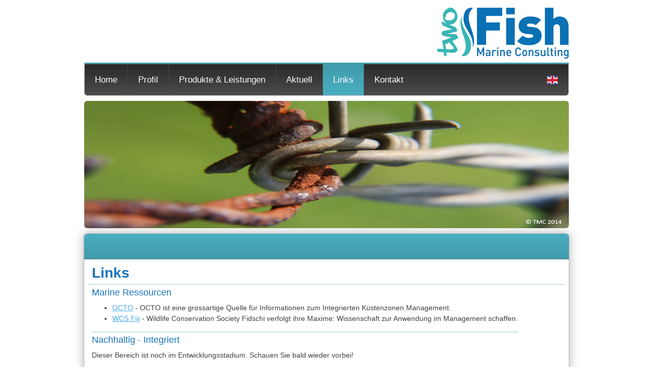

--- FILE ---
content_type: text/html
request_url: http://twofish-marine.com/linksD.html
body_size: 1712
content:
<!DOCTYPE html PUBLIC "-//W3C//DTD XHTML 1.0 Transitional//EN" "http://www.w3.org/TR/xhtml1/DTD/xhtml1-transitional.dtd">
<html xmlns="http://www.w3.org/1999/xhtml">

<head>
  <meta http-equiv="content-type" content="application/xhtml+xml; charset=UTF-8" />
  <title>twoFish | Links marine Ressourcen</title>
  
    <meta name="keywords" content="Links, Ressourcen, K&uuml;stenzonen, Biodiversit&auml;t, twoFish Marine Consulting, Forschung, International, Daniel Egli, Global, Nachhaltigkeit, Asien, Ozeanien, Pazifik, Organisationen, Hilfsmittel, Kooperation, Informationen, Daten, Quellen"/>
  <meta name="description" content="Links zu relevanten Ressourcen aus dem marinen Bereich zu Biodiversität, Nachhaltigkeit, Unterlagen und Kooperationen von twoFish Marine Consulting."/>

  <meta name="publisher" content="Daniel Egli"/>
  <meta name="author" content="Daniel Egli"/>
  <meta name="copyright" content="Daniel Egli"/>

  <link type="text/css" rel="stylesheet" href="styles/font.css" />
  <link type="text/css" rel="stylesheet" href="styles/layout.css" />
  <script>
  (function(i,s,o,g,r,a,m){i['GoogleAnalyticsObject']=r;i[r]=i[r]||function(){
  (i[r].q=i[r].q||[]).push(arguments)},i[r].l=1*new Date();a=s.createElement(o),
  m=s.getElementsByTagName(o)[0];a.async=1;a.src=g;m.parentNode.insertBefore(a,m)
  })(window,document,'script','//www.google-analytics.com/analytics.js','ga');

  ga('create', 'UA-56164475-1', 'auto');
  ga('send', 'pageview');

  </script>
</head>
  
<body>
  
<div id="wrapper">
    
  <div id="tmc_Logo" style="background: transparent; height: 100px;">
	<a href="indexD.html" style="border: 0; text-decoration: none; cursor: pointer;">
	<img src="images/twoFish_Marine_Consulting.png" alt="twoFish Logo" align="right"/></a>
  </div>
      
  <div id="top_bar">
    <ul id="mainNav1" class="mainNav1">
	  <li><a href="indexD.html" class="level_1"><span>Home</span></a></li>
	  <li><a href="profil.html" class="level_1"><span>Profil</span></a></li>
	  <li><a href="produkte.html" class="level_1"><span>Produkte &amp; Leistungen</span></a></li>
	  <li><a href="aktuell.html" class="level_1"><span>Aktuell</span></a></li>
	  <li><a href="linksD.html" class="current level_1"><span>Links</span></a></li>
	  <li><a href="kontakt.html" class="level_1"><span>Kontakt</span></a></li>
      <a href="links.html" style="border: 0; text-decoration: none; cursor: pointer;"> <img src="images/UK_flag_icon.png" align="right"/></a>    
    </ul>
  </div>
      
   
  <div id="page_header"> 
    <img align="middle" src="images/Links.jpg" /> 
  </div>
  
</div>

  <div id="wrapus">
  
  <div id="lower_bar">
	<ul id="mainNav2" class="mainNav2">
	  <p> <br />
      </p>
	</ul>
  </div>
  
  <div id="content">
      
	<div id="main_title">
	  <h1>Links</h1>
	</div>
    
	<div class="hr"> 
    </div>
	
    <div id="thaBlock">
	  
      <div id="main_one">
		<h3>Marine Ressourcen </h3>
		<ul>
		  <li><a target="_blank" href="https://octogroup.org/">OCTO</a> - OCTO ist eine grossartige Quelle f&uuml;r Informationen zum Integrierten K&uuml;stenzonen Management.</li>
		  <li><a target="_blank" href="https://fiji.wcs.org/">WCS Fiji</a> - Wildlife Conservation Society Fidschi verfolgt ihre Maxime: Wissenschaft zur Anwendung im Management  schaffen.</li>
		</ul>
        
        <div class="hr"> 
        </div>
        
		<h3>Nachhaltig - Integriert</h3>
		<p>Dieser Bereich ist noch im Entwicklungsstadium. Schauen Sie bald wieder vorbei!</p><br />
	  </div>
	</div>
  </div>
  
  <div id="footer">
	<div id="foot-nav">
	  <a rel="nofollow" href="impressum.html">Impressum</a> | 
	  <a rel="nofollow" href="javascript:window.print();">
	  <img class="inline" src="images/printer_icon.png" alt="druckversion" > Druckversion</a> |
      <a rel="nofollow" href="#">Back to top</a>
    </div>
     twoFish Marine Consulting ©  2014 | Last updated: 25-Oct-2014
  </div>
  
</div>

</body>
</html>


--- FILE ---
content_type: text/css
request_url: http://twofish-marine.com/styles/font.css
body_size: 407
content:
@charset "utf-8";

body {
	height: 100%;
}

body, p, table, td
{
	color:#414042;
	font-family: Verdana, Geneva, sans-serif;
	font-size: 14px;
	font-style: normal;
	line-height: 150%;
	font-weight: normal;
	font-variant: normal;
}

input, textarea
{
    font:normal 15px/150% Verdana, Geneva, sans-serif;
}

h1
{
	margin: 0;
	padding: 0;
	color:#1b75bc;
	font-family: Verdana, Geneva, sans-serif;
	font-size: 28px;
	font-style: normal;
	line-height: 120%;
	font-weight: bold;
	font-variant: normal;
}

h2
{
	margin: 0;
	padding: 0;
	font-family: Verdana, Geneva, sans-serif;
	font-size: 23px;
	font-style: normal;
	line-height: 120%;
	font-weight: normal;
	font-variant: normal;
	color: #1b75bc;
}

h3
{
	color:#1b75bc;
	font-family: Verdana, Geneva, sans-serif;
	font-size: 18px;
	font-style: normal;
	line-height: 120%;
	font-weight: normal;
	font-variant: normal;
}

a:link,
a:visited
{
    text-decoration: underline; /* fix */
    color:#49A9E9;
}

a:active,
a:hover
{
    text-decoration:none; /* fix */
    color: #49A9E9;
}

div.hr
{
	border-bottom-style:dotted;
	border-bottom-width:1px; /* fix */
	border-color: #419bab;
	height: 1px;
	clear: left;
}


--- FILE ---
content_type: text/css
request_url: http://twofish-marine.com/styles/layout.css
body_size: 1628
content:
/* ----------------------
author: daniel egli;
date: september 2014;
----------------------- */
figure {
	display: block;
	width: auto;
}
figure img {
	padding: 10px;
	-webkit-box-shadow: 1px 1px 15px #999999;
	box-shadow: 1px 1px 15px #999999;
}

figcaption {
	font-size: 0.875em;
	font-weight: bold;
	text-align: center;
	display: block;
	margin-top: 0.5em;
}

#wrapper {
	width: 950px;
	margin-right: auto;
	margin-bottom: 0;
	margin-left: auto;
}
/* structure */
#top_bar {
	overflow: hidden;
	background: #292929; /* Old browsers */
	background: -moz-linear-gradient(top,  #292929 0%, #4c4c4c 100%); /* FF3.6+ */
	background: -webkit-gradient(linear, left top, left bottom, color-stop(0%,#292929), color-stop(100%,#4c4c4c)); /* Chrome,Safari4+ */
	background: -webkit-linear-gradient(top,  #292929 0%,#4c4c4c 100%); /* Chrome10+,Safari5.1+ */
	background: -o-linear-gradient(top,  #292929 0%,#4c4c4c 100%); /* Opera 11.10+ */
	background: linear-gradient(to bottom, #292929 0%,#4c4c4c 100%); /* W3C */
    filter: progid:DXImageTransform.Microsoft.gradient( startColorstr='#292929', endColorstr='#4c4c4c',GradientType=0 ); /* IE6-9 */
	border-radius: 0 0 6px 6px;
	background-position: bottom;
	border-top-width: 3px;
	border-right-width: 1px;
	border-bottom-width: 1px;
	border-left-width: 1px;
	border-top-style: solid;
	border-right-style: solid;
	border-bottom-style: solid;
	border-left-style: solid;
	border-top-color: #419bab;
	border-right-color: #B1B1B1;
	border-bottom-color: #B1B1B1;
	border-left-color: #B1B1B1;
}
#tmc_Logo     {
	margin-top: 15px;
	margin-bottom: 8px;
}

#content {
	padding: 10px;
	background-color: #fff;
}
#page_header {
	margin-top: 10px;
	margin-bottom: 10px;
	position: relative;
}
#page_header img {
	border-radius: 6px;
	height: auto;
	width: 100%;
}	
#page_header article {
	width: 33%;
	padding-left: 30px;
	padding-right: 10px;
	position: absolute;
	top: 25px;
	right: 25px;
	background-color: #DCF9FF;
	border-radius: 15px;
	margin-left: 20px;
}
#page_header h2 {
	text-transform: uppercase;
	margin-bottom: -15px;
	margin-top: 5px;
}
#content h1 {
	margin-bottom: 5px;
	margin-top: 0px;
	padding-left: 5px;
}

/* Navigation */

#mainNav1,
#mainNav2,
#mainNav3 {margin: 0; padding: 0; list-style: none; overflow: hidden;}
#mainNav1 li, #mainNav2 li, #mainNav3 li {float: left;}
#mainNav1 a, #mainNav2 a, #mainNav3 a {display: block; text-decoration: none;}

#mainNav1 a {
    padding: 20px 20px;
    color: white;
    font-size: 120%;
    border-left: 1px solid #464646;
}

#mainNav1 li:first-child a,
#mainNav2 li:first-child a {border: none;}

#mainNav1 > li > a:hover {color: #419bab;}
#mainNav1 > li > a.current:hover,
#mainNav1 > li > a.parent:hover,
#mainNav2 > li > a.current:hover,
#mainNav2 > li > a.parent:hover {color: #fff !important;}

#mainNav1 .current,
#mainNav1 .parent {
    background: #419bab; /* Old browsers */
    background: -moz-linear-gradient(top,  #419bab 0%, #49aec0 100%); /* FF3.6+ */
    background: -webkit-gradient(linear, left top, left bottom, color-stop(0%,#419bab), color-stop(100%,#49aec0)); /* Chrome,Safari4+ */
    background: -webkit-linear-gradient(top,  #419bab 0%,#49aec0 100%); /* Chrome10+,Safari5.1+ */
    background: -o-linear-gradient(top,  #419bab 0%,#49aec0 100%); /* Opera 11.10+ */
    background: -ms-linear-gradient(top,  #419bab 0%,#49aec0 100%); /* IE10+ */
    background: linear-gradient(to bottom,  #419bab 0%,#49aec0 100%); /* W3C */
    filter: progid:DXImageTransform.Microsoft.gradient( startColorstr='#419bab', endColorstr='#49aec0',GradientType=0 ); /* IE6-9 */

}

#mainNav2 {
    background: #49aec0; /* Old browsers */
    background: -moz-linear-gradient(top,  #49aec0 0%, #419bab 100%); /* FF3.6+ */
    background: -webkit-gradient(linear, left top, left bottom, color-stop(0%,#49aec0), color-stop(100%,#419bab)); /* Chrome,Safari4+ */
    background: -webkit-linear-gradient(top,  #49aec0 0%,#419bab 100%); /* Chrome10+,Safari5.1+ */
    background: -o-linear-gradient(top,  #49aec0 0%,#419bab 100%); /* Opera 11.10+ */
    background: -ms-linear-gradient(top,  #49aec0 0%,#419bab 100%); /* IE10+ */
    background: linear-gradient(to bottom,  #49aec0 0%,#419bab 100%); /* W3C */
    filter: progid:DXImageTransform.Microsoft.gradient( startColorstr='#49aec0', endColorstr='#419bab',GradientType=0 ); /* IE6-9 */

    border-bottom: 1px solid #327986;
    border-radius: 6px 6px 0 0;
    overflow: hidden;
}
#mainNav2 a {
    padding: 15px 10px;
    color: #fff;
    border-left: 1px solid rgba(255,255,255,0.1);
}
#mainNav2 a:hover {color: #292929;}
#mainNav2 a.current,
#mainNav2 a.parent { background-color: #292929;}
#mainNav3 {background: #e5e5e5; border-bottom: 1px solid #b1b1b1; border-top: 1px solid #fff;}
#mainNav3 a {
    padding: 10px;
    color: #414141;
}
#mainNav3 a:hover {color: #419bab;}
#mainNav3 .current,
#mainNav3 .parent { color: #419bab; font-weight: bold;}
.maintext {
	width: 48%;
	float: left;
	position: relative;
}
#wrapus {
	width: 950px;
	margin: 0 auto;
	border-radius: 6px;
	background-color: #fff;
	-webkit-box-shadow: 0 0 20px rgba(0,0,0,0.3);
	box-shadow: 0 0 20px rgba(0,0,0,0.3);
	border: 1px solid #B1B1B1;	
}
#thaBlock h2 {
	margin-top: 10px;
	margin-bottom: -5px;
}
#news_date p{
	font-size: 11px;
	font-weight: bolder;
	font-style: italic;
	margin-top: 5px;
}
#main_one {
	padding-right: 5px;
	padding-left: 5px;
	text-align: justify;
	float: left;
}
#main_one h3 {
	margin-top: 5px;
	margin-bottom: -5px;
}
#main_left {
	float: left;
	width: 47%;
	padding-left: 5px;
	text-align: justify;
}
#main_right {
	float: right;
	width: 47%;
	padding-right: 5px;
	text-align: justify;
}
#quote {
	font-size: 20px;
	color: #18A39E;
	margin-top: 5px;
	margin-bottom: 5px;
}
#Haftung p{
	font-size: 10px;
}
#Haftung h3 {
	font-size: 14px;
}
#footer {
	padding: 10px;
	color: #fff !important;
	background-color: #49AEC0;
	border-top: 3px solid #419bab;
	clear: both;
	font-size: 11px;
	text-align: right;
}
#foot-nav {
	float: left;
	width: 35%;
	text-align: left;
}
#footer a,
#footer table,
#footer td
   {color: #fff;}
